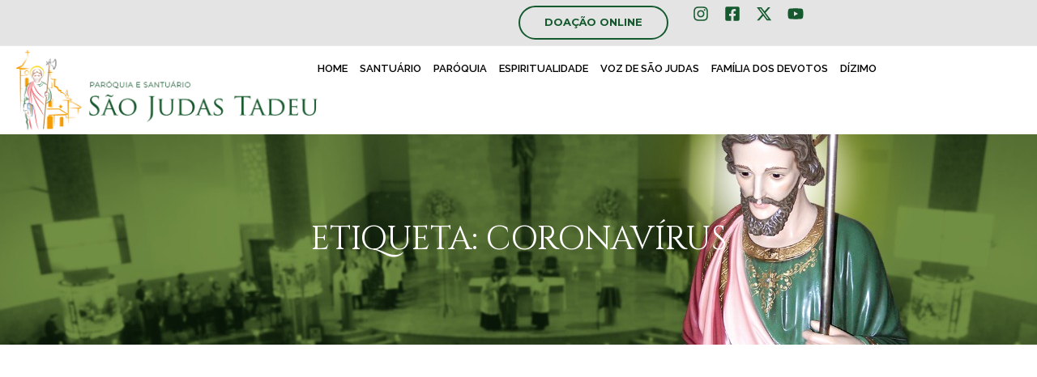

--- FILE ---
content_type: text/css
request_url: https://saojudas.org.br/wp-content/uploads/elementor/css/post-23.css?ver=1769239120
body_size: 1829
content:
.elementor-23 .elementor-element.elementor-element-feafd9a{--display:flex;--flex-direction:row;--container-widget-width:initial;--container-widget-height:100%;--container-widget-flex-grow:1;--container-widget-align-self:stretch;--flex-wrap-mobile:wrap;border-style:solid;--border-style:solid;border-width:0px 0px 1px 0px;--border-top-width:0px;--border-right-width:0px;--border-bottom-width:1px;--border-left-width:0px;border-color:#E9E9E9;--border-color:#E9E9E9;--padding-top:7px;--padding-bottom:7px;--padding-left:20px;--padding-right:20px;}.elementor-23 .elementor-element.elementor-element-feafd9a:not(.elementor-motion-effects-element-type-background), .elementor-23 .elementor-element.elementor-element-feafd9a > .elementor-motion-effects-container > .elementor-motion-effects-layer{background-color:#E4E4E4;}.elementor-23 .elementor-element.elementor-element-d946703{--display:flex;--flex-direction:row;--container-widget-width:calc( ( 1 - var( --container-widget-flex-grow ) ) * 100% );--container-widget-height:100%;--container-widget-flex-grow:1;--container-widget-align-self:stretch;--flex-wrap-mobile:wrap;--align-items:center;--gap:0px 0px;--row-gap:0px;--column-gap:0px;--padding-top:0px;--padding-bottom:0px;--padding-left:0px;--padding-right:0px;}.elementor-23 .elementor-element.elementor-element-6452e2f{--display:flex;--flex-direction:row;--container-widget-width:calc( ( 1 - var( --container-widget-flex-grow ) ) * 100% );--container-widget-height:100%;--container-widget-flex-grow:1;--container-widget-align-self:stretch;--flex-wrap-mobile:wrap;--justify-content:flex-start;--align-items:center;--gap:0px 0px;--row-gap:0px;--column-gap:0px;border-style:solid;--border-style:solid;border-width:2px 2px 2px 2px;--border-top-width:2px;--border-right-width:2px;--border-bottom-width:2px;--border-left-width:2px;border-color:var( --e-global-color-primary );--border-color:var( --e-global-color-primary );--border-radius:99px 99px 99px 99px;--padding-top:0px;--padding-bottom:0px;--padding-left:6px;--padding-right:0px;}.elementor-23 .elementor-element.elementor-element-6452e2f:not(.elementor-motion-effects-element-type-background), .elementor-23 .elementor-element.elementor-element-6452e2f > .elementor-motion-effects-container > .elementor-motion-effects-layer{background-color:#1AA64800;}.elementor-23 .elementor-element.elementor-element-6452e2f.e-con{--align-self:stretch;}.elementor-23 .elementor-element.elementor-element-824d59f > .elementor-widget-container{margin:0px 0px 0px 0px;padding:0px 0px 0px 0px;}.elementor-widget-heading .elementor-heading-title{font-family:var( --e-global-typography-primary-font-family ), Sans-serif;font-weight:var( --e-global-typography-primary-font-weight );color:var( --e-global-color-primary );}.elementor-23 .elementor-element.elementor-element-ef9804a > .elementor-widget-container{margin:0px 0px 0px 0px;padding:0px 0px 0px 10px;}.elementor-23 .elementor-element.elementor-element-ef9804a .elementor-heading-title{font-family:"Montserrat", Sans-serif;font-size:12px;font-weight:700;text-transform:uppercase;letter-spacing:0.3px;color:var( --e-global-color-primary );}.elementor-23 .elementor-element.elementor-element-71e4118{--display:flex;--flex-direction:row;--container-widget-width:calc( ( 1 - var( --container-widget-flex-grow ) ) * 100% );--container-widget-height:100%;--container-widget-flex-grow:1;--container-widget-align-self:stretch;--flex-wrap-mobile:wrap;--justify-content:flex-end;--align-items:center;--padding-top:0px;--padding-bottom:0px;--padding-left:0px;--padding-right:0px;}.elementor-widget-button .elementor-button{background-color:var( --e-global-color-accent );font-family:var( --e-global-typography-accent-font-family ), Sans-serif;font-weight:var( --e-global-typography-accent-font-weight );}.elementor-23 .elementor-element.elementor-element-37ca6b7 .elementor-button{background-color:#1AA64800;font-family:"Montserrat", Sans-serif;font-size:13px;font-weight:700;text-transform:uppercase;fill:var( --e-global-color-primary );color:var( --e-global-color-primary );border-style:solid;border-width:2px 2px 2px 2px;border-color:var( --e-global-color-primary );border-radius:99px 99px 99px 99px;padding:12px 30px 13px 30px;}.elementor-23 .elementor-element.elementor-element-37ca6b7 .elementor-button:hover, .elementor-23 .elementor-element.elementor-element-37ca6b7 .elementor-button:focus{background-color:var( --e-global-color-primary );color:#FFFFFF;}.elementor-23 .elementor-element.elementor-element-37ca6b7 > .elementor-widget-container{padding:0px 0px 0px 0px;}.elementor-23 .elementor-element.elementor-element-37ca6b7 .elementor-button:hover svg, .elementor-23 .elementor-element.elementor-element-37ca6b7 .elementor-button:focus svg{fill:#FFFFFF;}.elementor-23 .elementor-element.elementor-element-c11d89a{--grid-template-columns:repeat(0, auto);--icon-size:20px;--grid-column-gap:15px;--grid-row-gap:0px;}.elementor-23 .elementor-element.elementor-element-c11d89a .elementor-widget-container{text-align:right;}.elementor-23 .elementor-element.elementor-element-c11d89a > .elementor-widget-container{margin:0px 0px 0px 0px;padding:0px 0px 0px 30px;}.elementor-23 .elementor-element.elementor-element-c11d89a .elementor-social-icon{background-color:#155A2E00;--icon-padding:0em;}.elementor-23 .elementor-element.elementor-element-c11d89a .elementor-social-icon i{color:var( --e-global-color-primary );}.elementor-23 .elementor-element.elementor-element-c11d89a .elementor-social-icon svg{fill:var( --e-global-color-primary );}.elementor-23 .elementor-element.elementor-element-81e02a4{--display:flex;--flex-direction:row;--container-widget-width:initial;--container-widget-height:100%;--container-widget-flex-grow:1;--container-widget-align-self:stretch;--flex-wrap-mobile:wrap;--gap:0px 0px;--row-gap:0px;--column-gap:0px;--flex-wrap:wrap;box-shadow:0px 10px 10px -9px rgba(0, 0, 0, 0.19);--padding-top:5px;--padding-bottom:5px;--padding-left:20px;--padding-right:20px;}.elementor-23 .elementor-element.elementor-element-81e02a4:not(.elementor-motion-effects-element-type-background), .elementor-23 .elementor-element.elementor-element-81e02a4 > .elementor-motion-effects-container > .elementor-motion-effects-layer{background-color:#FFFFFF;}.elementor-23 .elementor-element.elementor-element-d93f990{--display:flex;--padding-top:0px;--padding-bottom:0px;--padding-left:0px;--padding-right:0px;}.elementor-widget-theme-site-logo .widget-image-caption{color:var( --e-global-color-text );font-family:var( --e-global-typography-text-font-family ), Sans-serif;font-size:var( --e-global-typography-text-font-size );font-weight:var( --e-global-typography-text-font-weight );line-height:var( --e-global-typography-text-line-height );}.elementor-23 .elementor-element.elementor-element-129aba8 img{width:100%;}.elementor-23 .elementor-element.elementor-element-8bd1011{--display:flex;--flex-direction:row;--container-widget-width:calc( ( 1 - var( --container-widget-flex-grow ) ) * 100% );--container-widget-height:100%;--container-widget-flex-grow:1;--container-widget-align-self:stretch;--flex-wrap-mobile:wrap;--justify-content:flex-end;--align-items:center;--padding-top:0px;--padding-bottom:0px;--padding-left:0px;--padding-right:0px;}.elementor-widget-nav-menu .elementor-nav-menu .elementor-item{font-family:var( --e-global-typography-primary-font-family ), Sans-serif;font-weight:var( --e-global-typography-primary-font-weight );}.elementor-widget-nav-menu .elementor-nav-menu--main .elementor-item{color:var( --e-global-color-text );fill:var( --e-global-color-text );}.elementor-widget-nav-menu .elementor-nav-menu--main .elementor-item:hover,
					.elementor-widget-nav-menu .elementor-nav-menu--main .elementor-item.elementor-item-active,
					.elementor-widget-nav-menu .elementor-nav-menu--main .elementor-item.highlighted,
					.elementor-widget-nav-menu .elementor-nav-menu--main .elementor-item:focus{color:var( --e-global-color-accent );fill:var( --e-global-color-accent );}.elementor-widget-nav-menu .elementor-nav-menu--main:not(.e--pointer-framed) .elementor-item:before,
					.elementor-widget-nav-menu .elementor-nav-menu--main:not(.e--pointer-framed) .elementor-item:after{background-color:var( --e-global-color-accent );}.elementor-widget-nav-menu .e--pointer-framed .elementor-item:before,
					.elementor-widget-nav-menu .e--pointer-framed .elementor-item:after{border-color:var( --e-global-color-accent );}.elementor-widget-nav-menu{--e-nav-menu-divider-color:var( --e-global-color-text );}.elementor-widget-nav-menu .elementor-nav-menu--dropdown .elementor-item, .elementor-widget-nav-menu .elementor-nav-menu--dropdown  .elementor-sub-item{font-family:var( --e-global-typography-accent-font-family ), Sans-serif;font-weight:var( --e-global-typography-accent-font-weight );}.elementor-23 .elementor-element.elementor-element-69a0cd3 .elementor-nav-menu .elementor-item{font-family:"Raleway", Sans-serif;font-size:13px;font-weight:600;text-transform:uppercase;}.elementor-23 .elementor-element.elementor-element-69a0cd3 .elementor-nav-menu--main .elementor-item{color:#000000;fill:#000000;padding-left:0px;padding-right:0px;}.elementor-23 .elementor-element.elementor-element-69a0cd3 .elementor-nav-menu--main .elementor-item:hover,
					.elementor-23 .elementor-element.elementor-element-69a0cd3 .elementor-nav-menu--main .elementor-item.elementor-item-active,
					.elementor-23 .elementor-element.elementor-element-69a0cd3 .elementor-nav-menu--main .elementor-item.highlighted,
					.elementor-23 .elementor-element.elementor-element-69a0cd3 .elementor-nav-menu--main .elementor-item:focus{color:var( --e-global-color-primary );fill:var( --e-global-color-primary );}.elementor-23 .elementor-element.elementor-element-69a0cd3 .elementor-nav-menu--main:not(.e--pointer-framed) .elementor-item:before,
					.elementor-23 .elementor-element.elementor-element-69a0cd3 .elementor-nav-menu--main:not(.e--pointer-framed) .elementor-item:after{background-color:var( --e-global-color-primary );}.elementor-23 .elementor-element.elementor-element-69a0cd3 .e--pointer-framed .elementor-item:before,
					.elementor-23 .elementor-element.elementor-element-69a0cd3 .e--pointer-framed .elementor-item:after{border-color:var( --e-global-color-primary );}.elementor-23 .elementor-element.elementor-element-69a0cd3 .elementor-nav-menu--main .elementor-item.elementor-item-active{color:var( --e-global-color-primary );}.elementor-23 .elementor-element.elementor-element-69a0cd3 .elementor-nav-menu--main:not(.e--pointer-framed) .elementor-item.elementor-item-active:before,
					.elementor-23 .elementor-element.elementor-element-69a0cd3 .elementor-nav-menu--main:not(.e--pointer-framed) .elementor-item.elementor-item-active:after{background-color:var( --e-global-color-primary );}.elementor-23 .elementor-element.elementor-element-69a0cd3 .e--pointer-framed .elementor-item.elementor-item-active:before,
					.elementor-23 .elementor-element.elementor-element-69a0cd3 .e--pointer-framed .elementor-item.elementor-item-active:after{border-color:var( --e-global-color-primary );}.elementor-23 .elementor-element.elementor-element-69a0cd3{--e-nav-menu-horizontal-menu-item-margin:calc( 15px / 2 );}.elementor-23 .elementor-element.elementor-element-69a0cd3 .elementor-nav-menu--main:not(.elementor-nav-menu--layout-horizontal) .elementor-nav-menu > li:not(:last-child){margin-bottom:15px;}.elementor-23 .elementor-element.elementor-element-69a0cd3 .elementor-nav-menu--dropdown a, .elementor-23 .elementor-element.elementor-element-69a0cd3 .elementor-menu-toggle{color:#000000;fill:#000000;}.elementor-23 .elementor-element.elementor-element-69a0cd3 .elementor-nav-menu--dropdown{background-color:#E7E7E7;}.elementor-23 .elementor-element.elementor-element-69a0cd3 .elementor-nav-menu--dropdown a:hover,
					.elementor-23 .elementor-element.elementor-element-69a0cd3 .elementor-nav-menu--dropdown a:focus,
					.elementor-23 .elementor-element.elementor-element-69a0cd3 .elementor-nav-menu--dropdown a.elementor-item-active,
					.elementor-23 .elementor-element.elementor-element-69a0cd3 .elementor-nav-menu--dropdown a.highlighted,
					.elementor-23 .elementor-element.elementor-element-69a0cd3 .elementor-menu-toggle:hover,
					.elementor-23 .elementor-element.elementor-element-69a0cd3 .elementor-menu-toggle:focus{color:#FFFFFF;}.elementor-23 .elementor-element.elementor-element-69a0cd3 .elementor-nav-menu--dropdown a:hover,
					.elementor-23 .elementor-element.elementor-element-69a0cd3 .elementor-nav-menu--dropdown a:focus,
					.elementor-23 .elementor-element.elementor-element-69a0cd3 .elementor-nav-menu--dropdown a.elementor-item-active,
					.elementor-23 .elementor-element.elementor-element-69a0cd3 .elementor-nav-menu--dropdown a.highlighted{background-color:var( --e-global-color-primary );}.elementor-23 .elementor-element.elementor-element-69a0cd3 .elementor-nav-menu--dropdown .elementor-item, .elementor-23 .elementor-element.elementor-element-69a0cd3 .elementor-nav-menu--dropdown  .elementor-sub-item{font-family:"Raleway", Sans-serif;font-size:12px;font-weight:600;text-transform:uppercase;}.elementor-23 .elementor-element.elementor-element-69a0cd3 .elementor-nav-menu--dropdown a{padding-left:10px;padding-right:10px;padding-top:10px;padding-bottom:10px;}.elementor-23 .elementor-element.elementor-element-69a0cd3 .elementor-nav-menu--dropdown li:not(:last-child){border-style:solid;border-color:#DDDDDD;border-bottom-width:1px;}.elementor-widget-icon.elementor-view-stacked .elementor-icon{background-color:var( --e-global-color-primary );}.elementor-widget-icon.elementor-view-framed .elementor-icon, .elementor-widget-icon.elementor-view-default .elementor-icon{color:var( --e-global-color-primary );border-color:var( --e-global-color-primary );}.elementor-widget-icon.elementor-view-framed .elementor-icon, .elementor-widget-icon.elementor-view-default .elementor-icon svg{fill:var( --e-global-color-primary );}.elementor-23 .elementor-element.elementor-element-ee6f2f8 > .elementor-widget-container{padding:5px 0px 0px 20px;}.elementor-23 .elementor-element.elementor-element-ee6f2f8 .elementor-icon-wrapper{text-align:center;}.elementor-23 .elementor-element.elementor-element-ee6f2f8 .elementor-icon{font-size:32px;}.elementor-23 .elementor-element.elementor-element-ee6f2f8 .elementor-icon svg{height:32px;}@media(max-width:1024px){.elementor-widget-theme-site-logo .widget-image-caption{font-size:var( --e-global-typography-text-font-size );line-height:var( --e-global-typography-text-line-height );}}@media(min-width:768px){.elementor-23 .elementor-element.elementor-element-6452e2f{--width:250px;}.elementor-23 .elementor-element.elementor-element-81e02a4{--content-width:1300px;}.elementor-23 .elementor-element.elementor-element-d93f990{--width:30%;}.elementor-23 .elementor-element.elementor-element-8bd1011{--width:70%;}}@media(max-width:767px){.elementor-23 .elementor-element.elementor-element-81e02a4{--padding-top:5px;--padding-bottom:5px;--padding-left:12px;--padding-right:12px;}.elementor-23 .elementor-element.elementor-element-d93f990{--width:70%;}.elementor-widget-theme-site-logo .widget-image-caption{font-size:var( --e-global-typography-text-font-size );line-height:var( --e-global-typography-text-line-height );}.elementor-23 .elementor-element.elementor-element-8bd1011{--width:30%;--flex-direction:column;--container-widget-width:calc( ( 1 - var( --container-widget-flex-grow ) ) * 100% );--container-widget-height:initial;--container-widget-flex-grow:0;--container-widget-align-self:initial;--flex-wrap-mobile:wrap;--justify-content:center;--align-items:flex-end;}.elementor-23 .elementor-element.elementor-element-ee6f2f8 > .elementor-widget-container{padding:6px 15px 0px 0px;}}

--- FILE ---
content_type: text/css
request_url: https://saojudas.org.br/wp-content/uploads/elementor/css/post-621.css?ver=1769239121
body_size: 1785
content:
.elementor-621 .elementor-element.elementor-element-fa03738{--display:flex;--flex-direction:row;--container-widget-width:initial;--container-widget-height:100%;--container-widget-flex-grow:1;--container-widget-align-self:stretch;--flex-wrap-mobile:wrap;--gap:0px 0px;--row-gap:0px;--column-gap:0px;--flex-wrap:wrap;--overlay-opacity:0.8;--padding-top:60px;--padding-bottom:60px;--padding-left:20px;--padding-right:20px;}.elementor-621 .elementor-element.elementor-element-fa03738:not(.elementor-motion-effects-element-type-background), .elementor-621 .elementor-element.elementor-element-fa03738 > .elementor-motion-effects-container > .elementor-motion-effects-layer{background-image:url("https://saojudas.org.br/wp-content/uploads/2024/07/fd.png");}.elementor-621 .elementor-element.elementor-element-fa03738::before, .elementor-621 .elementor-element.elementor-element-fa03738 > .elementor-background-video-container::before, .elementor-621 .elementor-element.elementor-element-fa03738 > .e-con-inner > .elementor-background-video-container::before, .elementor-621 .elementor-element.elementor-element-fa03738 > .elementor-background-slideshow::before, .elementor-621 .elementor-element.elementor-element-fa03738 > .e-con-inner > .elementor-background-slideshow::before, .elementor-621 .elementor-element.elementor-element-fa03738 > .elementor-motion-effects-container > .elementor-motion-effects-layer::before{background-color:var( --e-global-color-primary );--background-overlay:'';}.elementor-621 .elementor-element.elementor-element-c8357e8{--display:flex;--padding-top:0px;--padding-bottom:0px;--padding-left:0px;--padding-right:0px;}.elementor-621 .elementor-element.elementor-element-c8357e8.e-con{--align-self:center;}.elementor-widget-image .widget-image-caption{color:var( --e-global-color-text );font-family:var( --e-global-typography-text-font-family ), Sans-serif;font-size:var( --e-global-typography-text-font-size );font-weight:var( --e-global-typography-text-font-weight );line-height:var( --e-global-typography-text-line-height );}.elementor-621 .elementor-element.elementor-element-36a0a2f{text-align:start;}.elementor-621 .elementor-element.elementor-element-36a0a2f img{width:195px;}.elementor-621 .elementor-element.elementor-element-c29909b{--display:flex;--gap:0px 0px;--row-gap:0px;--column-gap:0px;--padding-top:0px;--padding-bottom:0px;--padding-left:0px;--padding-right:0px;}.elementor-widget-heading .elementor-heading-title{font-family:var( --e-global-typography-primary-font-family ), Sans-serif;font-weight:var( --e-global-typography-primary-font-weight );color:var( --e-global-color-primary );}.elementor-621 .elementor-element.elementor-element-a414b28{text-align:start;}.elementor-621 .elementor-element.elementor-element-a414b28 .elementor-heading-title{font-family:"Cinzel", Sans-serif;font-size:19px;font-weight:600;color:#FFFFFF;}.elementor-widget-divider{--divider-color:var( --e-global-color-secondary );}.elementor-widget-divider .elementor-divider__text{color:var( --e-global-color-secondary );font-family:var( --e-global-typography-secondary-font-family ), Sans-serif;font-weight:var( --e-global-typography-secondary-font-weight );}.elementor-widget-divider.elementor-view-stacked .elementor-icon{background-color:var( --e-global-color-secondary );}.elementor-widget-divider.elementor-view-framed .elementor-icon, .elementor-widget-divider.elementor-view-default .elementor-icon{color:var( --e-global-color-secondary );border-color:var( --e-global-color-secondary );}.elementor-widget-divider.elementor-view-framed .elementor-icon, .elementor-widget-divider.elementor-view-default .elementor-icon svg{fill:var( --e-global-color-secondary );}.elementor-621 .elementor-element.elementor-element-13a1df7{--divider-border-style:solid;--divider-color:#FFFFFF75;--divider-border-width:1px;}.elementor-621 .elementor-element.elementor-element-13a1df7 > .elementor-widget-container{padding:5px 0px 3px 0px;}.elementor-621 .elementor-element.elementor-element-13a1df7 .elementor-divider-separator{width:45px;}.elementor-621 .elementor-element.elementor-element-13a1df7 .elementor-divider{padding-block-start:15px;padding-block-end:15px;}.elementor-widget-icon-list .elementor-icon-list-item:not(:last-child):after{border-color:var( --e-global-color-text );}.elementor-widget-icon-list .elementor-icon-list-icon i{color:var( --e-global-color-primary );}.elementor-widget-icon-list .elementor-icon-list-icon svg{fill:var( --e-global-color-primary );}.elementor-widget-icon-list .elementor-icon-list-item > .elementor-icon-list-text, .elementor-widget-icon-list .elementor-icon-list-item > a{font-family:var( --e-global-typography-text-font-family ), Sans-serif;font-size:var( --e-global-typography-text-font-size );font-weight:var( --e-global-typography-text-font-weight );line-height:var( --e-global-typography-text-line-height );}.elementor-widget-icon-list .elementor-icon-list-text{color:var( --e-global-color-secondary );}.elementor-621 .elementor-element.elementor-element-312f64b .elementor-icon-list-items:not(.elementor-inline-items) .elementor-icon-list-item:not(:last-child){padding-block-end:calc(4px/2);}.elementor-621 .elementor-element.elementor-element-312f64b .elementor-icon-list-items:not(.elementor-inline-items) .elementor-icon-list-item:not(:first-child){margin-block-start:calc(4px/2);}.elementor-621 .elementor-element.elementor-element-312f64b .elementor-icon-list-items.elementor-inline-items .elementor-icon-list-item{margin-inline:calc(4px/2);}.elementor-621 .elementor-element.elementor-element-312f64b .elementor-icon-list-items.elementor-inline-items{margin-inline:calc(-4px/2);}.elementor-621 .elementor-element.elementor-element-312f64b .elementor-icon-list-items.elementor-inline-items .elementor-icon-list-item:after{inset-inline-end:calc(-4px/2);}.elementor-621 .elementor-element.elementor-element-312f64b .elementor-icon-list-icon i{color:#FFFFFF;transition:color 0.3s;}.elementor-621 .elementor-element.elementor-element-312f64b .elementor-icon-list-icon svg{fill:#FFFFFF;transition:fill 0.3s;}.elementor-621 .elementor-element.elementor-element-312f64b{--e-icon-list-icon-size:5px;--icon-vertical-offset:0px;}.elementor-621 .elementor-element.elementor-element-312f64b .elementor-icon-list-icon{padding-inline-end:2px;}.elementor-621 .elementor-element.elementor-element-312f64b .elementor-icon-list-item > .elementor-icon-list-text, .elementor-621 .elementor-element.elementor-element-312f64b .elementor-icon-list-item > a{font-family:"Roboto", Sans-serif;font-size:15px;font-weight:400;line-height:1.6em;}.elementor-621 .elementor-element.elementor-element-312f64b .elementor-icon-list-text{color:#FFFFFFED;transition:color 0.3s;}.elementor-621 .elementor-element.elementor-element-3f7f429{--display:flex;--gap:0px 0px;--row-gap:0px;--column-gap:0px;--padding-top:0px;--padding-bottom:0px;--padding-left:0px;--padding-right:0px;}.elementor-621 .elementor-element.elementor-element-24ef608{text-align:start;}.elementor-621 .elementor-element.elementor-element-24ef608 .elementor-heading-title{font-family:"Cinzel", Sans-serif;font-size:19px;font-weight:600;color:#FFFFFF;}.elementor-621 .elementor-element.elementor-element-f2482dd{--divider-border-style:solid;--divider-color:#FFFFFF75;--divider-border-width:1px;}.elementor-621 .elementor-element.elementor-element-f2482dd > .elementor-widget-container{padding:5px 0px 3px 0px;}.elementor-621 .elementor-element.elementor-element-f2482dd .elementor-divider-separator{width:45px;}.elementor-621 .elementor-element.elementor-element-f2482dd .elementor-divider{padding-block-start:15px;padding-block-end:15px;}.elementor-621 .elementor-element.elementor-element-f3d81c2 .elementor-icon-list-items:not(.elementor-inline-items) .elementor-icon-list-item:not(:last-child){padding-block-end:calc(4px/2);}.elementor-621 .elementor-element.elementor-element-f3d81c2 .elementor-icon-list-items:not(.elementor-inline-items) .elementor-icon-list-item:not(:first-child){margin-block-start:calc(4px/2);}.elementor-621 .elementor-element.elementor-element-f3d81c2 .elementor-icon-list-items.elementor-inline-items .elementor-icon-list-item{margin-inline:calc(4px/2);}.elementor-621 .elementor-element.elementor-element-f3d81c2 .elementor-icon-list-items.elementor-inline-items{margin-inline:calc(-4px/2);}.elementor-621 .elementor-element.elementor-element-f3d81c2 .elementor-icon-list-items.elementor-inline-items .elementor-icon-list-item:after{inset-inline-end:calc(-4px/2);}.elementor-621 .elementor-element.elementor-element-f3d81c2 .elementor-icon-list-icon i{color:#FFFFFF;transition:color 0.3s;}.elementor-621 .elementor-element.elementor-element-f3d81c2 .elementor-icon-list-icon svg{fill:#FFFFFF;transition:fill 0.3s;}.elementor-621 .elementor-element.elementor-element-f3d81c2{--e-icon-list-icon-size:5px;--icon-vertical-offset:0px;}.elementor-621 .elementor-element.elementor-element-f3d81c2 .elementor-icon-list-icon{padding-inline-end:2px;}.elementor-621 .elementor-element.elementor-element-f3d81c2 .elementor-icon-list-item > .elementor-icon-list-text, .elementor-621 .elementor-element.elementor-element-f3d81c2 .elementor-icon-list-item > a{font-family:"Roboto", Sans-serif;font-size:15px;font-weight:400;line-height:1.6em;}.elementor-621 .elementor-element.elementor-element-f3d81c2 .elementor-icon-list-text{color:#FFFFFFED;transition:color 0.3s;}.elementor-621 .elementor-element.elementor-element-fb8e498{--display:flex;--gap:0px 0px;--row-gap:0px;--column-gap:0px;--padding-top:0px;--padding-bottom:0px;--padding-left:0px;--padding-right:0px;}.elementor-621 .elementor-element.elementor-element-dc0c7da{text-align:start;}.elementor-621 .elementor-element.elementor-element-dc0c7da .elementor-heading-title{font-family:"Cinzel", Sans-serif;font-size:19px;font-weight:600;color:#FFFFFF;}.elementor-621 .elementor-element.elementor-element-7e73f96{--divider-border-style:solid;--divider-color:#FFFFFF75;--divider-border-width:1px;}.elementor-621 .elementor-element.elementor-element-7e73f96 > .elementor-widget-container{padding:5px 0px 3px 0px;}.elementor-621 .elementor-element.elementor-element-7e73f96 .elementor-divider-separator{width:45px;}.elementor-621 .elementor-element.elementor-element-7e73f96 .elementor-divider{padding-block-start:15px;padding-block-end:15px;}.elementor-621 .elementor-element.elementor-element-49e8ded .elementor-icon-list-items:not(.elementor-inline-items) .elementor-icon-list-item:not(:last-child){padding-block-end:calc(4px/2);}.elementor-621 .elementor-element.elementor-element-49e8ded .elementor-icon-list-items:not(.elementor-inline-items) .elementor-icon-list-item:not(:first-child){margin-block-start:calc(4px/2);}.elementor-621 .elementor-element.elementor-element-49e8ded .elementor-icon-list-items.elementor-inline-items .elementor-icon-list-item{margin-inline:calc(4px/2);}.elementor-621 .elementor-element.elementor-element-49e8ded .elementor-icon-list-items.elementor-inline-items{margin-inline:calc(-4px/2);}.elementor-621 .elementor-element.elementor-element-49e8ded .elementor-icon-list-items.elementor-inline-items .elementor-icon-list-item:after{inset-inline-end:calc(-4px/2);}.elementor-621 .elementor-element.elementor-element-49e8ded .elementor-icon-list-icon i{color:#FFFFFF;transition:color 0.3s;}.elementor-621 .elementor-element.elementor-element-49e8ded .elementor-icon-list-icon svg{fill:#FFFFFF;transition:fill 0.3s;}.elementor-621 .elementor-element.elementor-element-49e8ded{--e-icon-list-icon-size:15px;--icon-vertical-offset:0px;}.elementor-621 .elementor-element.elementor-element-49e8ded .elementor-icon-list-icon{padding-inline-end:2px;}.elementor-621 .elementor-element.elementor-element-49e8ded .elementor-icon-list-item > .elementor-icon-list-text, .elementor-621 .elementor-element.elementor-element-49e8ded .elementor-icon-list-item > a{font-family:"Roboto", Sans-serif;font-size:14px;font-weight:500;line-height:1.6em;}.elementor-621 .elementor-element.elementor-element-49e8ded .elementor-icon-list-text{color:#FFFFFFED;transition:color 0.3s;}.elementor-621 .elementor-element.elementor-element-44a1698{--grid-template-columns:repeat(0, auto);--icon-size:19px;--grid-column-gap:8px;--grid-row-gap:0px;}.elementor-621 .elementor-element.elementor-element-44a1698 .elementor-widget-container{text-align:left;}.elementor-621 .elementor-element.elementor-element-44a1698 > .elementor-widget-container{margin:0px 0px 0px 0px;padding:30px 0px 0px 0px;}.elementor-621 .elementor-element.elementor-element-44a1698 .elementor-social-icon{background-color:#073B1A;--icon-padding:10px;}.elementor-621 .elementor-element.elementor-element-44a1698 .elementor-icon{border-radius:99999px 99999px 99999px 99999px;}.elementor-621 .elementor-element.elementor-element-cf8bf92{--display:flex;--flex-direction:column;--container-widget-width:100%;--container-widget-height:initial;--container-widget-flex-grow:0;--container-widget-align-self:initial;--flex-wrap-mobile:wrap;--padding-top:15px;--padding-bottom:12px;--padding-left:0px;--padding-right:0px;}.elementor-621 .elementor-element.elementor-element-1b5f4a0{text-align:center;}.elementor-621 .elementor-element.elementor-element-1b5f4a0 .elementor-heading-title{font-family:"Montserrat", Sans-serif;font-size:10px;font-weight:600;text-transform:uppercase;letter-spacing:0.3px;color:var( --e-global-color-text );}@media(max-width:1024px){.elementor-widget-image .widget-image-caption{font-size:var( --e-global-typography-text-font-size );line-height:var( --e-global-typography-text-line-height );}.elementor-widget-icon-list .elementor-icon-list-item > .elementor-icon-list-text, .elementor-widget-icon-list .elementor-icon-list-item > a{font-size:var( --e-global-typography-text-font-size );line-height:var( --e-global-typography-text-line-height );}}@media(max-width:767px){.elementor-621 .elementor-element.elementor-element-fa03738:not(.elementor-motion-effects-element-type-background), .elementor-621 .elementor-element.elementor-element-fa03738 > .elementor-motion-effects-container > .elementor-motion-effects-layer{background-position:center center;background-size:cover;}.elementor-widget-image .widget-image-caption{font-size:var( --e-global-typography-text-font-size );line-height:var( --e-global-typography-text-line-height );}.elementor-621 .elementor-element.elementor-element-36a0a2f{text-align:center;}.elementor-621 .elementor-element.elementor-element-36a0a2f img{width:160px;}.elementor-621 .elementor-element.elementor-element-c29909b{--padding-top:40px;--padding-bottom:40px;--padding-left:40px;--padding-right:40px;}.elementor-widget-icon-list .elementor-icon-list-item > .elementor-icon-list-text, .elementor-widget-icon-list .elementor-icon-list-item > a{font-size:var( --e-global-typography-text-font-size );line-height:var( --e-global-typography-text-line-height );}.elementor-621 .elementor-element.elementor-element-3f7f429{--padding-top:0px;--padding-bottom:40px;--padding-left:40px;--padding-right:40px;}.elementor-621 .elementor-element.elementor-element-fb8e498{--padding-top:0px;--padding-bottom:0px;--padding-left:40px;--padding-right:40px;}.elementor-621 .elementor-element.elementor-element-1b5f4a0 .elementor-heading-title{font-size:10px;}}@media(min-width:768px){.elementor-621 .elementor-element.elementor-element-c8357e8{--width:25%;}.elementor-621 .elementor-element.elementor-element-c29909b{--width:25%;}.elementor-621 .elementor-element.elementor-element-3f7f429{--width:25%;}.elementor-621 .elementor-element.elementor-element-fb8e498{--width:25%;}}

--- FILE ---
content_type: text/css
request_url: https://saojudas.org.br/wp-content/uploads/elementor/css/post-2568.css?ver=1769240350
body_size: 978
content:
.elementor-2568 .elementor-element.elementor-element-5eff09d{--display:flex;--min-height:260px;--flex-direction:column;--container-widget-width:calc( ( 1 - var( --container-widget-flex-grow ) ) * 100% );--container-widget-height:initial;--container-widget-flex-grow:0;--container-widget-align-self:initial;--flex-wrap-mobile:wrap;--justify-content:center;--align-items:center;--overlay-opacity:0.82;--margin-top:0px;--margin-bottom:0px;--margin-left:0px;--margin-right:0px;--padding-top:0px;--padding-bottom:0px;--padding-left:30px;--padding-right:30px;}.elementor-2568 .elementor-element.elementor-element-5eff09d:not(.elementor-motion-effects-element-type-background), .elementor-2568 .elementor-element.elementor-element-5eff09d > .elementor-motion-effects-container > .elementor-motion-effects-layer{background-color:var( --e-global-color-primary );background-image:url("https://saojudas.org.br/wp-content/uploads/2024/07/Sao-Judas-Tadeu.jpeg");background-position:center right;background-size:cover;}.elementor-2568 .elementor-element.elementor-element-5eff09d::before, .elementor-2568 .elementor-element.elementor-element-5eff09d > .elementor-background-video-container::before, .elementor-2568 .elementor-element.elementor-element-5eff09d > .e-con-inner > .elementor-background-video-container::before, .elementor-2568 .elementor-element.elementor-element-5eff09d > .elementor-background-slideshow::before, .elementor-2568 .elementor-element.elementor-element-5eff09d > .e-con-inner > .elementor-background-slideshow::before, .elementor-2568 .elementor-element.elementor-element-5eff09d > .elementor-motion-effects-container > .elementor-motion-effects-layer::before{background-color:transparent;--background-overlay:'';background-image:linear-gradient(169deg, var( --e-global-color-primary ) 0%, var( --e-global-color-primary ) 100%);}.elementor-widget-theme-archive-title .elementor-heading-title{font-family:var( --e-global-typography-primary-font-family ), Sans-serif;font-weight:var( --e-global-typography-primary-font-weight );color:var( --e-global-color-primary );}.elementor-2568 .elementor-element.elementor-element-f972a3d > .elementor-widget-container{margin:0px 0px 0px 0px;padding:0px 0px 0px 0px;}.elementor-2568 .elementor-element.elementor-element-f972a3d{text-align:center;}.elementor-2568 .elementor-element.elementor-element-f972a3d .elementor-heading-title{font-family:"Cinzel", Sans-serif;font-size:40px;font-weight:300;text-transform:uppercase;line-height:1.1em;color:#FFFFFF;}.elementor-2568 .elementor-element.elementor-element-ee8a360{--display:flex;--padding-top:70px;--padding-bottom:70px;--padding-left:20px;--padding-right:20px;}.elementor-widget-loop-grid .elementor-button{background-color:var( --e-global-color-accent );font-family:var( --e-global-typography-accent-font-family ), Sans-serif;font-weight:var( --e-global-typography-accent-font-weight );}.elementor-widget-loop-grid .elementor-pagination{font-family:var( --e-global-typography-secondary-font-family ), Sans-serif;font-weight:var( --e-global-typography-secondary-font-weight );}.elementor-widget-loop-grid .e-load-more-message{font-family:var( --e-global-typography-secondary-font-family ), Sans-serif;font-weight:var( --e-global-typography-secondary-font-weight );}.elementor-2568 .elementor-element.elementor-element-6e3ded2{--grid-columns:3;--grid-row-gap:0px;--grid-column-gap:0px;}.elementor-2568 .elementor-element.elementor-element-6e3ded2 .elementor-loop-container{grid-auto-rows:1fr;}.elementor-2568 .elementor-element.elementor-element-6e3ded2 .e-loop-item > .elementor-section, .elementor-2568 .elementor-element.elementor-element-6e3ded2 .e-loop-item > .elementor-section > .elementor-container, .elementor-2568 .elementor-element.elementor-element-6e3ded2 .e-loop-item > .e-con, .elementor-2568 .elementor-element.elementor-element-6e3ded2 .e-loop-item .elementor-section-wrap  > .e-con{height:100%;}@media(max-width:1024px){.elementor-2568 .elementor-element.elementor-element-6e3ded2{--grid-columns:2;}}@media(max-width:767px){.elementor-2568 .elementor-element.elementor-element-5eff09d{--min-height:200px;--padding-top:30px;--padding-bottom:30px;--padding-left:30px;--padding-right:30px;}.elementor-2568 .elementor-element.elementor-element-5eff09d:not(.elementor-motion-effects-element-type-background), .elementor-2568 .elementor-element.elementor-element-5eff09d > .elementor-motion-effects-container > .elementor-motion-effects-layer{background-position:-80px 0px;}.elementor-2568 .elementor-element.elementor-element-f972a3d{text-align:center;}.elementor-2568 .elementor-element.elementor-element-f972a3d .elementor-heading-title{font-size:30px;line-height:1.1em;}.elementor-2568 .elementor-element.elementor-element-6e3ded2{--grid-columns:1;}}

--- FILE ---
content_type: text/css
request_url: https://saojudas.org.br/wp-content/uploads/elementor/css/post-848.css?ver=1769239121
body_size: 1261
content:
.elementor-848 .elementor-element.elementor-element-205a9a7{--display:flex;--flex-direction:column;--container-widget-width:calc( ( 1 - var( --container-widget-flex-grow ) ) * 100% );--container-widget-height:initial;--container-widget-flex-grow:0;--container-widget-align-self:initial;--flex-wrap-mobile:wrap;--align-items:center;--gap:0px 0px;--row-gap:0px;--column-gap:0px;--padding-top:0px;--padding-bottom:0px;--padding-left:60px;--padding-right:0px;}.elementor-848 .elementor-element.elementor-element-9ca1bfa{--display:flex;--padding-top:0px;--padding-bottom:0px;--padding-left:0px;--padding-right:0px;}.elementor-widget-image .widget-image-caption{color:var( --e-global-color-text );font-family:var( --e-global-typography-text-font-family ), Sans-serif;font-size:var( --e-global-typography-text-font-size );font-weight:var( --e-global-typography-text-font-weight );line-height:var( --e-global-typography-text-line-height );}.elementor-848 .elementor-element.elementor-element-d732d41 > .elementor-widget-container{padding:0px 0px 50px 0px;}.elementor-848 .elementor-element.elementor-element-d732d41{text-align:start;}.elementor-848 .elementor-element.elementor-element-d732d41 img{width:140px;}.elementor-848 .elementor-element.elementor-element-6ef342d{--display:flex;--padding-top:0px;--padding-bottom:0px;--padding-left:0px;--padding-right:0px;}.elementor-widget-button .elementor-button{background-color:var( --e-global-color-accent );font-family:var( --e-global-typography-accent-font-family ), Sans-serif;font-weight:var( --e-global-typography-accent-font-weight );}.elementor-848 .elementor-element.elementor-element-4bf6dcd .elementor-button{background-color:var( --e-global-color-primary );font-family:"Montserrat", Sans-serif;font-size:12px;font-weight:700;text-transform:uppercase;fill:#FFFFFF;color:#FFFFFF;box-shadow:0px 0px 10px 0px rgba(0, 0, 0, 0.2);border-radius:0px 0px 0px 0px;padding:16px 35px 14px 35px;}.elementor-848 .elementor-element.elementor-element-4bf6dcd > .elementor-widget-container{padding:0px 0px 0px 0px;}.elementor-848 .elementor-element.elementor-element-bebde85{--display:flex;--align-items:flex-start;--container-widget-width:calc( ( 1 - var( --container-widget-flex-grow ) ) * 100% );--gap:0px 0px;--row-gap:0px;--column-gap:0px;--padding-top:30px;--padding-bottom:30px;--padding-left:0px;--padding-right:30px;}.elementor-widget-nav-menu .elementor-nav-menu .elementor-item{font-family:var( --e-global-typography-primary-font-family ), Sans-serif;font-weight:var( --e-global-typography-primary-font-weight );}.elementor-widget-nav-menu .elementor-nav-menu--main .elementor-item{color:var( --e-global-color-text );fill:var( --e-global-color-text );}.elementor-widget-nav-menu .elementor-nav-menu--main .elementor-item:hover,
					.elementor-widget-nav-menu .elementor-nav-menu--main .elementor-item.elementor-item-active,
					.elementor-widget-nav-menu .elementor-nav-menu--main .elementor-item.highlighted,
					.elementor-widget-nav-menu .elementor-nav-menu--main .elementor-item:focus{color:var( --e-global-color-accent );fill:var( --e-global-color-accent );}.elementor-widget-nav-menu .elementor-nav-menu--main:not(.e--pointer-framed) .elementor-item:before,
					.elementor-widget-nav-menu .elementor-nav-menu--main:not(.e--pointer-framed) .elementor-item:after{background-color:var( --e-global-color-accent );}.elementor-widget-nav-menu .e--pointer-framed .elementor-item:before,
					.elementor-widget-nav-menu .e--pointer-framed .elementor-item:after{border-color:var( --e-global-color-accent );}.elementor-widget-nav-menu{--e-nav-menu-divider-color:var( --e-global-color-text );}.elementor-widget-nav-menu .elementor-nav-menu--dropdown .elementor-item, .elementor-widget-nav-menu .elementor-nav-menu--dropdown  .elementor-sub-item{font-family:var( --e-global-typography-accent-font-family ), Sans-serif;font-weight:var( --e-global-typography-accent-font-weight );}.elementor-848 .elementor-element.elementor-element-ce0c4a8 > .elementor-widget-container{margin:0px 0px 0px 0px;padding:0px 0px 0px 0px;}.elementor-848 .elementor-element.elementor-element-ce0c4a8 .elementor-nav-menu--dropdown a, .elementor-848 .elementor-element.elementor-element-ce0c4a8 .elementor-menu-toggle{color:var( --e-global-color-text );fill:var( --e-global-color-text );}.elementor-848 .elementor-element.elementor-element-ce0c4a8 .elementor-nav-menu--dropdown{background-color:#02010100;}.elementor-848 .elementor-element.elementor-element-ce0c4a8 .elementor-nav-menu--dropdown a:hover,
					.elementor-848 .elementor-element.elementor-element-ce0c4a8 .elementor-nav-menu--dropdown a:focus,
					.elementor-848 .elementor-element.elementor-element-ce0c4a8 .elementor-nav-menu--dropdown a.elementor-item-active,
					.elementor-848 .elementor-element.elementor-element-ce0c4a8 .elementor-nav-menu--dropdown a.highlighted,
					.elementor-848 .elementor-element.elementor-element-ce0c4a8 .elementor-menu-toggle:hover,
					.elementor-848 .elementor-element.elementor-element-ce0c4a8 .elementor-menu-toggle:focus{color:#555555;}.elementor-848 .elementor-element.elementor-element-ce0c4a8 .elementor-nav-menu--dropdown a:hover,
					.elementor-848 .elementor-element.elementor-element-ce0c4a8 .elementor-nav-menu--dropdown a:focus,
					.elementor-848 .elementor-element.elementor-element-ce0c4a8 .elementor-nav-menu--dropdown a.elementor-item-active,
					.elementor-848 .elementor-element.elementor-element-ce0c4a8 .elementor-nav-menu--dropdown a.highlighted{background-color:#02010100;}.elementor-848 .elementor-element.elementor-element-ce0c4a8 .elementor-nav-menu--dropdown a.elementor-item-active{color:#555555;background-color:#02010100;}.elementor-848 .elementor-element.elementor-element-ce0c4a8 .elementor-nav-menu--dropdown .elementor-item, .elementor-848 .elementor-element.elementor-element-ce0c4a8 .elementor-nav-menu--dropdown  .elementor-sub-item{font-family:"Montserrat", Sans-serif;font-size:14px;font-weight:600;text-transform:uppercase;}.elementor-848 .elementor-element.elementor-element-ce0c4a8 .elementor-nav-menu--dropdown a{padding-left:0px;padding-right:0px;padding-top:7px;padding-bottom:7px;}.elementor-848 .elementor-element.elementor-element-6ca84d6{--grid-template-columns:repeat(0, auto);--icon-size:20px;--grid-column-gap:15px;--grid-row-gap:0px;}.elementor-848 .elementor-element.elementor-element-6ca84d6 .elementor-widget-container{text-align:center;}.elementor-848 .elementor-element.elementor-element-6ca84d6 > .elementor-widget-container{margin:0px 0px 0px 0px;padding:30px 0px 0px 0px;}.elementor-848 .elementor-element.elementor-element-6ca84d6 .elementor-social-icon{background-color:#155A2E00;--icon-padding:0em;}.elementor-848 .elementor-element.elementor-element-6ca84d6 .elementor-social-icon i{color:var( --e-global-color-primary );}.elementor-848 .elementor-element.elementor-element-6ca84d6 .elementor-social-icon svg{fill:var( --e-global-color-primary );}#elementor-popup-modal-848 .dialog-widget-content{animation-duration:0.5s;box-shadow:2px 8px 23px 3px rgba(0,0,0,0.2);}#elementor-popup-modal-848{background-color:rgba(0,0,0,.8);justify-content:flex-end;align-items:center;pointer-events:all;}#elementor-popup-modal-848 .dialog-message{width:640px;height:100vh;align-items:center;}#elementor-popup-modal-848 .dialog-close-button{display:flex;}@media(min-width:768px){.elementor-848 .elementor-element.elementor-element-bebde85{--width:100%;}}@media(max-width:1024px){.elementor-widget-image .widget-image-caption{font-size:var( --e-global-typography-text-font-size );line-height:var( --e-global-typography-text-line-height );}}@media(max-width:767px){.elementor-widget-image .widget-image-caption{font-size:var( --e-global-typography-text-font-size );line-height:var( --e-global-typography-text-line-height );}.elementor-848 .elementor-element.elementor-element-d732d41 img{width:120px;}#elementor-popup-modal-848 .dialog-message{width:85vw;}#elementor-popup-modal-848{justify-content:flex-end;align-items:flex-start;}#elementor-popup-modal-848 .dialog-close-button{font-size:20px;}}